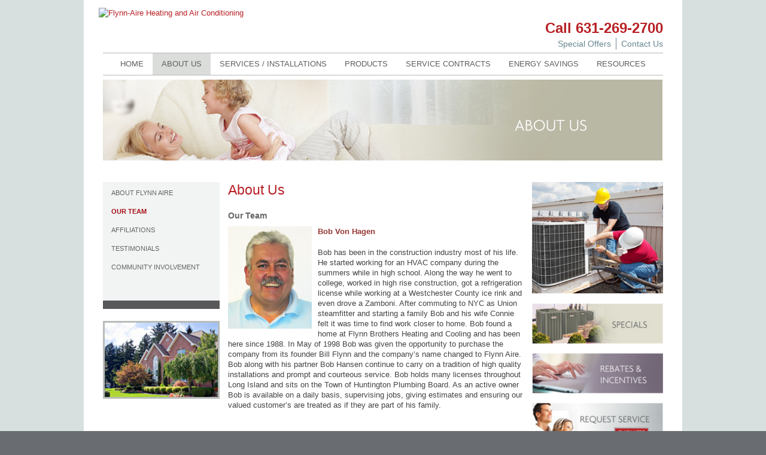

--- FILE ---
content_type: text/html; charset=utf-8
request_url: http://flynnaire.com/about-us/our-team
body_size: 24776
content:
<!DOCTYPE html>
<html  lang="en-US">
<head id="Head"><meta content="text/html; charset=UTF-8" http-equiv="Content-Type" />
<meta name="REVISIT-AFTER" content="1 DAYS" />
<meta name="RATING" content="GENERAL" />
<meta name="RESOURCE-TYPE" content="DOCUMENT" />
<meta content="text/javascript" http-equiv="Content-Script-Type" />
<meta content="text/css" http-equiv="Content-Style-Type" />
<title>
	Flynn-Aire Heating and Air Conditioning > About Us > Our Team
</title><meta id="MetaRobots" name="robots" content="INDEX, FOLLOW" /><link href="/DependencyHandler.axd/4e6cd40ed769e9cd0e16f7240c269bb7/255/css" type="text/css" rel="stylesheet"/><script src="/DependencyHandler.axd/6fb6f655a1db88832712843e2f261cdb/255/js" type="text/javascript"></script><link rel='SHORTCUT ICON' href='/Portals/0/favicon.ico?ver=ulIFQb_A_y15JziVrVU33Q%3d%3d' type='image/x-icon' />     
        
				<!-- Google tag (gtag.js) -->
				<script async src="https://www.googletagmanager.com/gtag/js?id=G-PWHRHQMF24"></script>
				<script>
				  window.dataLayer = window.dataLayer || [];
				  function gtag(){dataLayer.push(arguments);}
				  gtag('js', new Date());
				
				  gtag('config', 'G-PWHRHQMF24');
				</script>
        
		  <meta name="viewport" content="width=device-width,initial-scale=1" /><meta name="format-detection" content="telephone=no" /></head>
<body id="Body">

    <form method="post" action="/about-us/our-team" id="Form" enctype="multipart/form-data">
<div class="aspNetHidden">
<input type="hidden" name="__EVENTTARGET" id="__EVENTTARGET" value="" />
<input type="hidden" name="__EVENTARGUMENT" id="__EVENTARGUMENT" value="" />
<input type="hidden" name="__VIEWSTATE" id="__VIEWSTATE" value="jUUSiJnEfZ2fPX5qMO2GHQuwrb20Mi65ZF5aIdcCqJEERY4TzUpNB6vLcKdJfJjmtWR4KCCYWhTQ+z5PcJme+R79mtsdRnWDjh1sYg==" />
</div>

<script type="text/javascript">
//<![CDATA[
var theForm = document.forms['Form'];
if (!theForm) {
    theForm = document.Form;
}
function __doPostBack(eventTarget, eventArgument) {
    if (!theForm.onsubmit || (theForm.onsubmit() != false)) {
        theForm.__EVENTTARGET.value = eventTarget;
        theForm.__EVENTARGUMENT.value = eventArgument;
        theForm.submit();
    }
}
//]]>
</script>


<script src="/WebResource.axd?d=pynGkmcFUV1FYpCxiXfqJ5z7G1K9CgTdoer4DgB2Q3tlPlUDUNccMPQP8cE1&amp;t=638901289900000000" type="text/javascript"></script>


<script src="/ScriptResource.axd?d=NJmAwtEo3IplVT6O2Vh-tdafeyTeGpjuYrryUXWRsxP5MEd1o2tulJH8CwaBGEDZtbiYjT00sX0WZcuOHrb49amaqRAO1zTrwVSOZ70MeuVjKuqTcF6ws9RgmpWqMrb9KNTH8g2&amp;t=5c0e0825" type="text/javascript"></script>
<script src="/ScriptResource.axd?d=dwY9oWetJoJd3kOLn3L2mATQXE738yNdRccRkXhSZbGgc0mCGv9cYVil6jeqBws6gbo9mS-gHnPHqVBeklkIbh6eoZNQLJ4HQ6q0VYWUwxclC5-CHmQzclW6Alzc445rq-qO6vzOpNxxfTKr0&amp;t=5c0e0825" type="text/javascript"></script>
<div class="aspNetHidden">

	<input type="hidden" name="__VIEWSTATEGENERATOR" id="__VIEWSTATEGENERATOR" value="CA0B0334" />
	<input type="hidden" name="__VIEWSTATEENCRYPTED" id="__VIEWSTATEENCRYPTED" value="" />
	<input type="hidden" name="__EVENTVALIDATION" id="__EVENTVALIDATION" value="lg7T+4C/PaMA8KhzWBSG/JO/cHC44k1PV/QW7/io8ijs0YqCVT8Wa9KXF1+CKliPyerzBLXeN7bzCn2MpVcW6/9RIUrMlo8DY4C232jEHcHaYGiu" />
</div><script src="/DependencyHandler.axd/53e7498834e485029fd34e1deb2e98e4/255/js" type="text/javascript"></script>
<script type="text/javascript">
//<![CDATA[
Sys.WebForms.PageRequestManager._initialize('ScriptManager', 'Form', [], [], [], 90, '');
//]]>
</script>

        
        
        



<!--CDF(Css|/Portals/0/Skins/Flynn/bootstrap/css/bootstrap.min.css|DnnPageHeaderProvider|6)-->
<!--CDF(Css|/Portals/0/Skins/Flynn/css/bootstrap-clearfix.css|DnnPageHeaderProvider|33)-->
<!--CDF(Css|/Portals/0/Skins/Flynn/css/responsive.css|DnnPageHeaderProvider|34)-->
<!--CDF(Css|/Portals/0/Skins/Flynn/fonts/font-awesome/css/font-awesome.min.css|DnnPageHeaderProvider|100)-->

<!--CDF(Javascript|/Portals/0/Skins/Flynn/scripts/jquery.scrollUp.js|DnnBodyProvider|100)-->
<!--CDF(Javascript|/Portals/0/Skins/Flynn/scripts/main.js|DnnBodyProvider|100)-->

<div class="pageContentContainer">

	<div class="pageContent container">

		<div id="Header" class="container-fluid clearfix">
			<div id="mobileAddress"><a href="tel:+16312692700">Call 631-269-2700</a></div>
			<div id="Logo"><a href="/"><img src="/Portals/0/Skins/Flynn/images/Flynn-Aire-Logo.png" alt="Flynn-Aire Heating and Air Conditioning" /></a></div>
			<div class="headerRight">
				<div id="Address"><a href="tel:+16312692700">Call 631-269-2700</a></div>
				<div id="TopNav"><div id="Nav-Top">
	<ul class="topLevel">
		
	<li class="item first">
		
			<a href="http://flynnaire.com/special-offers" class=""><div>Special Offers</div></a>
		
	</li>

	<li class="item last">
		
			<a href="http://flynnaire.com/contact-us" class=""><div>Contact Us</div></a>
		
	</li>

	</ul>
</div>



</div>
			</div>
			<a class="btnMobileMenu" onClick="ToggleMobileMenu();" title="Mobile Menu" href="javascript:void(0);"><i class="fa fa-bars"></i><span>Menu</span></a>
		</div>
		
		<nav class="mobile">
			



<div id="Nav-Mobile">
	<ul class="topLevel">
					<li >
			
					<a href="http://flynnaire.com/" onclick="HideMobileMenu();">Home</a>
				
			</li>
			<li  class="haschild">
						<span class="ToggleSubMenu"><a href="javascript:void(0);" onclick="ToggleMobileSubMenu(this);"><i class="fa fa-angle-double-up"></i></a></span>
			
					<a href="http://flynnaire.com/about-us/about-flynn-aire" onclick="HideMobileMenu();">About Us</a>
				
					<div class="subLevel" style="display:block;">
						<ul>
										<li >
			
					<a href="http://flynnaire.com/about-us/about-flynn-aire" onclick="HideMobileMenu();">About Flynn Aire</a>
				
			</li>
			<li  class="selected">
			
					<a href="http://flynnaire.com/about-us/our-team" onclick="HideMobileMenu();">Our Team</a>
				
			</li>
			<li >
			
					<a href="http://flynnaire.com/about-us/affiliations" onclick="HideMobileMenu();">Affiliations</a>
				
			</li>
			<li >
			
					<a href="http://flynnaire.com/about-us/testimonials" onclick="HideMobileMenu();">Testimonials</a>
				
			</li>
			<li >
			
					<a href="http://flynnaire.com/about-us/community-involvement" onclick="HideMobileMenu();">Community Involvement</a>
				
			</li>

						</ul>
					</div>
			</li>
			<li  class="haschild">
						<span class="ToggleSubMenu"><a href="javascript:void(0);" onclick="ToggleMobileSubMenu(this);"><i class="fa fa-angle-double-down"></i></a></span>
			
					<a href="http://flynnaire.com/services-installations/air-conditioners" onclick="HideMobileMenu();">Services / Installations</a>
				
					<div class="subLevel" style="">
						<ul>
										<li >
			
					<a href="http://flynnaire.com/services-installations/air-conditioners" onclick="HideMobileMenu();">Air Conditioners</a>
				
			</li>
			<li >
			
					<a href="http://flynnaire.com/services-installations/mini-split-systems" onclick="HideMobileMenu();">Mini-Split Systems</a>
				
			</li>
			<li >
			
					<a href="http://flynnaire.com/services-installations/heat-pumps" onclick="HideMobileMenu();">Heat Pumps</a>
				
			</li>
			<li >
			
					<a href="http://flynnaire.com/services-installations/furnaces" onclick="HideMobileMenu();">Furnaces</a>
				
			</li>
			<li >
			
					<a href="http://flynnaire.com/services-installations/packaged-units" onclick="HideMobileMenu();">Packaged Units</a>
				
			</li>
			<li >
			
					<a href="http://flynnaire.com/services-installations/indoor-air-quality-systems" onclick="HideMobileMenu();">Indoor Air Quality Systems</a>
				
			</li>
			<li >
			
					<a href="http://flynnaire.com/services-installations/comfort-controls" onclick="HideMobileMenu();">Comfort Controls</a>
				
			</li>
			<li >
			
					<a href="http://flynnaire.com/services-installations/boilers" onclick="HideMobileMenu();">Boilers</a>
				
			</li>
			<li >
			
					<a href="http://flynnaire.com/services-installations/geothermal" onclick="HideMobileMenu();">Geothermal</a>
				
			</li>
			<li >
			
					<a href="http://flynnaire.com/services-installations/generators" onclick="HideMobileMenu();">Generators</a>
				
			</li>

						</ul>
					</div>
			</li>
			<li >
			
					<a href="http://flynnaire.com/products" onclick="HideMobileMenu();">Products</a>
				
			</li>
			<li >
			
					<a href="http://flynnaire.com/service-contracts" onclick="HideMobileMenu();">Service Contracts</a>
				
			</li>
			<li  class="haschild">
						<span class="ToggleSubMenu"><a href="javascript:void(0);" onclick="ToggleMobileSubMenu(this);"><i class="fa fa-angle-double-down"></i></a></span>
			
					<a href="http://flynnaire.com/energy-savings/energy-savings-calculator" onclick="HideMobileMenu();">Energy Savings</a>
				
					<div class="subLevel" style="">
						<ul>
										<li >
			
					<a href="http://flynnaire.com/energy-savings/energy-savings-calculator" onclick="HideMobileMenu();">Energy Savings Calculator</a>
				
			</li>
			<li >
			
					<a href="http://flynnaire.com/energy-savings/rebates-incentives" onclick="HideMobileMenu();">Rebates &amp; Incentives</a>
				
			</li>

						</ul>
					</div>
			</li>
			<li  class="haschild">
						<span class="ToggleSubMenu"><a href="javascript:void(0);" onclick="ToggleMobileSubMenu(this);"><i class="fa fa-angle-double-down"></i></a></span>
			
					<a href="http://flynnaire.com/resources/faqs" onclick="HideMobileMenu();">Resources</a>
				
					<div class="subLevel" style="">
						<ul>
										<li >
			
					<a href="http://flynnaire.com/resources/faqs" onclick="HideMobileMenu();">FAQs</a>
				
			</li>
			<li >
			
					<a href="http://flynnaire.com/resources/system-matching" onclick="HideMobileMenu();">System Matching</a>
				
			</li>
			<li >
			
					<a href="http://flynnaire.com/resources/helpful-links" onclick="HideMobileMenu();">Helpful Links</a>
				
			</li>
			<li >
			
					<a href="http://flynnaire.com/resources/glossary" onclick="HideMobileMenu();">Glossary</a>
				
			</li>

						</ul>
					</div>
			</li>
			<li >
			
					<a href="http://flynnaire.com/special-offers" onclick="HideMobileMenu();">Special Offers</a>
				
			</li>
			<li >
			
					<a href="http://flynnaire.com/contact-us" onclick="HideMobileMenu();">Contact Us</a>
				
			</li>

	</ul>
</div>
		</nav>
	
		<div id="MainNav"><div id="Nav-Main">
	<ul class="topLevel"><li class="item first">
		
			<a href="http://flynnaire.com/" class="">Home</a>
		
	</li><li class="item selected haschild">
		
			<a href="http://flynnaire.com/about-us/about-flynn-aire" class="">About Us</a>
		
            <div class="subLevel">
				<div class="subLevelBtm">
					<ul>
						
	<li class="item first">
		
			<a href="http://flynnaire.com/about-us/about-flynn-aire" class="">About Flynn Aire</a>
		
	</li>

	<li class="item selected selected">
		
			<a href="http://flynnaire.com/about-us/our-team" class=" selected">Our Team</a>
		
	</li>

	<li class="item">
		
			<a href="http://flynnaire.com/about-us/affiliations" class="">Affiliations</a>
		
	</li>

	<li class="item">
		
			<a href="http://flynnaire.com/about-us/testimonials" class="">Testimonials</a>
		
	</li>

	<li class="item last">
		
			<a href="http://flynnaire.com/about-us/community-involvement" class="">Community Involvement</a>
		
	</li>

					</ul>
				</div>
            </div>
		
	</li><li class="item haschild">
		
			<a href="http://flynnaire.com/services-installations/air-conditioners" class="">Services / Installations</a>
		
            <div class="subLevel">
				<div class="subLevelBtm">
					<ul>
						
	<li class="item first">
		
			<a href="http://flynnaire.com/services-installations/air-conditioners" class="">Air Conditioners</a>
		
	</li>

	<li class="item">
		
			<a href="http://flynnaire.com/services-installations/mini-split-systems" class="">Mini-Split Systems</a>
		
	</li>

	<li class="item">
		
			<a href="http://flynnaire.com/services-installations/heat-pumps" class="">Heat Pumps</a>
		
	</li>

	<li class="item">
		
			<a href="http://flynnaire.com/services-installations/furnaces" class="">Furnaces</a>
		
	</li>

	<li class="item">
		
			<a href="http://flynnaire.com/services-installations/packaged-units" class="">Packaged Units</a>
		
	</li>

	<li class="item">
		
			<a href="http://flynnaire.com/services-installations/indoor-air-quality-systems" class="">Indoor Air Quality Systems</a>
		
	</li>

	<li class="item">
		
			<a href="http://flynnaire.com/services-installations/comfort-controls" class="">Comfort Controls</a>
		
	</li>

	<li class="item">
		
			<a href="http://flynnaire.com/services-installations/boilers" class="">Boilers</a>
		
	</li>

	<li class="item">
		
			<a href="http://flynnaire.com/services-installations/geothermal" class="">Geothermal</a>
		
	</li>

	<li class="item last">
		
			<a href="http://flynnaire.com/services-installations/generators" class="">Generators</a>
		
	</li>

					</ul>
				</div>
            </div>
		
	</li><li class="item">
		
			<a href="http://flynnaire.com/products" class="">Products</a>
		
	</li><li class="item">
		
			<a href="http://flynnaire.com/service-contracts" class="">Service Contracts</a>
		
	</li><li class="item haschild">
		
			<a href="http://flynnaire.com/energy-savings/energy-savings-calculator" class="">Energy Savings</a>
		
            <div class="subLevel">
				<div class="subLevelBtm">
					<ul>
						
	<li class="item first">
		
			<a href="http://flynnaire.com/energy-savings/energy-savings-calculator" class="">Energy Savings Calculator</a>
		
	</li>

	<li class="item last">
		
			<a href="http://flynnaire.com/energy-savings/rebates-incentives" class="">Rebates &amp; Incentives</a>
		
	</li>

					</ul>
				</div>
            </div>
		
	</li><li class="item last haschild">
		
			<a href="http://flynnaire.com/resources/faqs" class="">Resources</a>
		
            <div class="subLevel">
				<div class="subLevelBtm">
					<ul>
						
	<li class="item first">
		
			<a href="http://flynnaire.com/resources/faqs" class="">FAQs</a>
		
	</li>

	<li class="item">
		
			<a href="http://flynnaire.com/resources/system-matching" class="">System Matching</a>
		
	</li>

	<li class="item">
		
			<a href="http://flynnaire.com/resources/helpful-links" class="">Helpful Links</a>
		
	</li>

	<li class="item last">
		
			<a href="http://flynnaire.com/resources/glossary" class="">Glossary</a>
		
	</li>

					</ul>
				</div>
            </div>
		
	</li></ul>
</div>




</div>
	
		<div id="Content">
			
			<div id="dnn_HomeArt" class="HomeArt DNNEmptyPane"></div>
			
			<div id="dnn_InteriorArt" class="InteriorArt"><div class="DnnModule DnnModule-DNN_HTML DnnModule-483"><a name="483"></a>

<div class="Invisible"><div id="dnn_ctr483_ContentPane"><!-- Start_Module_483 --><div id="dnn_ctr483_ModuleContent" class="DNNModuleContent ModDNNHTMLC">
	<div id="dnn_ctr483_HtmlModule_lblContent" class="Normal">
	<img alt="" src="/portals/0/Content/MainArt/Interior/header_about.jpg" />
</div>

</div><!-- End_Module_483 --></div></div></div></div>
			
			<div class="ThreeColContainer">
				<div id="dnn_ThreeColLeft" class="ThreeCol col-xs-12 col-sm-4 col-md-4 col-lg-4 DNNEmptyPane"></div>
				<div id="dnn_ThreeColCenter" class="ThreeCol col-xs-12 col-sm-4 col-md-4 col-lg-4 DNNEmptyPane"></div>
				<div id="dnn_ThreeColRight" class="ThreeCol col-xs-12 col-sm-4 col-md-4 col-lg-4 DNNEmptyPane"></div>
			</div>
	
			<table id="MainPanes">
				<tr>
					<td id="dnn_LeftPane" class="LeftPane"><div class="DnnModule DnnModule-DDRMenu DnnModule-480"><a name="480"></a>

<div class="Blank"><div id="dnn_ctr480_ContentPane"><!-- Start_Module_480 --><div id="dnn_ctr480_ModuleContent" class="DNNModuleContent ModDDRMenuC">
	<div id="Nav-Left">
	<div id="Nav-Left-Btm">
		
		<ul>
			
	<li class="submenu first">
		
			<a href="http://flynnaire.com/about-us/about-flynn-aire">About Flynn Aire</a>
		
	</li>

	<li class="submenu selected">
		
			<a href="http://flynnaire.com/about-us/our-team">Our Team</a>
		
	</li>

	<li class="submenu">
		
			<a href="http://flynnaire.com/about-us/affiliations">Affiliations</a>
		
	</li>

	<li class="submenu">
		
			<a href="http://flynnaire.com/about-us/testimonials">Testimonials</a>
		
	</li>

	<li class="submenu last">
		
			<a href="http://flynnaire.com/about-us/community-involvement">Community Involvement</a>
		
	</li>

		</ul>
	
	</div>
</div>





</div><!-- End_Module_480 --></div></div></div><div class="DnnModule DnnModule-DNN_HTML DnnModule-481"><a name="481"></a>

<div class="Blank"><div id="dnn_ctr481_ContentPane"><!-- Start_Module_481 --><div id="dnn_ctr481_ModuleContent" class="DNNModuleContent ModDNNHTMLC">
	<div id="dnn_ctr481_HtmlModule_lblContent" class="Normal">
	<img alt="" src="/portals/0/Content/MainArt/Interior/House3.jpg" />
</div>

</div><!-- End_Module_481 --></div></div></div></td>

					<td id="dnn_ContentPane" class="ContentPane"><div class="DnnModule DnnModule-DNN_HTML DnnModule-484"><a name="484"></a>
<div class="Standard">
    <h1 class="Standard"><span id="dnn_ctr484_dnnTITLE_titleLabel" class="Head">About Us</span>


</h1>
    <div id="dnn_ctr484_ContentPane"><!-- Start_Module_484 --><div id="dnn_ctr484_ModuleContent" class="DNNModuleContent ModDNNHTMLC">
	<div id="dnn_ctr484_HtmlModule_lblContent" class="Normal">
	<h2>Our Team</h2>
<p><img alt="" src="/portals/0/Content/MainArt/Interior/bios_von.jpg" style="width: 140px; height: 171px; float: left; margin-right: 10px; margin-bottom: 10px;" /><strong><span style="font-size: 13px; color: #953734;">Bob Von Hagen</span></strong></p>
<p>Bob has been in the construction industry most of his life. He started working for an HVAC company during the summers while in high school. Along the way he went to college, worked in high rise construction, got a refrigeration license while working at a Westchester County ice rink and even drove a Zamboni. After commuting to NYC as Union steamfitter and starting a family Bob and his wife Connie felt it was time to find work closer to home. Bob found a home at Flynn Brothers Heating and Cooling and has been here since 1988. In May of 1998 Bob was given the opportunity to purchase the company from its founder Bill Flynn and the company&rsquo;s name changed to Flynn Aire. Bob along with his partner Bob Hansen continue to carry on a tradition of high quality installations and prompt and courteous service. Bob holds many licenses throughout Long Island and sits on the Town of Huntington Plumbing Board. As an active owner Bob is available on a daily basis, supervising jobs, giving estimates and ensuring our valued customer&rsquo;s are treated as if they are part of his family.&nbsp;</p>
<p><br />
</p>
</div>

</div><!-- End_Module_484 --></div>
</div></div><div class="DnnModule DnnModule-DNN_HTML DnnModule-671"><a name="671"></a>
<div class="Invisible"><div id="dnn_ctr671_ContentPane"><!-- Start_Module_671 --><div id="dnn_ctr671_ModuleContent" class="DNNModuleContent ModDNNHTMLC">
	<div id="dnn_ctr671_HtmlModule_lblContent" class="Normal">
	<p><img alt="" src="/portals/0/Content/MainArt/Interior/bios_hanson.jpg" style="width: 140px; height: 170px; float: left; margin-right: 10px; margin-bottom: 10px;" /><strong><span style="color: #953734;">Bob Hansen</span></strong></p>
<p>Robert Hansen was born and raised in Kings Park. He and his 3 siblings attended school through the Kings Park school district. During high school, Bobby worked weekends at Eddie Reddy&rsquo;s Deli and would often contemplate what he would do for a permanent career. After 4 years of working at the deli, his brother Harry asked him if he wanted to take a job offering at Flynn Brothers Heating &amp; Air Conditioning. He started working there in 1987. After starting this new career things fell into place. Shortly after, because of his hard work, he was able to purchase his first home in 1993. Bobby and his co-worker, Bob Von Hagen, purchased Flynn Aire in 1998. When Bobby was only 31 he became a co-owner. Since then, he&rsquo;s had a home built for his family. He still resides in Kings Park and has 3 children; Paige, Robert &amp; Shaun. He is an active community member and is very generous with supporting local organizations.</p>
</div>

</div><!-- End_Module_671 --></div></div></div></td>

					<td id="dnn_RightPane" class="RightPane"><div class="DnnModule DnnModule-DNN_HTML DnnModule-482"><a name="482"></a>

<div class="Blank"><div id="dnn_ctr482_ContentPane"><!-- Start_Module_482 --><div id="dnn_ctr482_ModuleContent" class="DNNModuleContent ModDNNHTMLC">
	<div id="dnn_ctr482_HtmlModule_lblContent" class="Normal">
	<img alt="" src="/portals/0/Content/MainArt/Interior/rightart_about.jpg" />
<div><br />
</div>
<div>
<a href="/SpecialOffers.aspx" title="Specials"><img src="/portals/0/Content/SideArt/specials.jpg" alt="Specials" style="margin-bottom: 16px;" /></a><br />
<a href="/EnergySavings/RebatesIncentives.aspx" title="Rebates and Incentives"><img src="/portals/0/Content/SideArt/rebates-and-incentives.jpg" alt="Rebates &amp; Incentives" style="margin-bottom: 16px;" /></a><br />
<a href="/RequestService.aspx" title="Request Service"><img src="/portals/0/Content/SideArt/request-service.jpg" alt="Request Service" /></a></div>
</div>

</div><!-- End_Module_482 --></div></div></div></td>

				</tr>
			</table>
			
			<div id="dnn_BottomPane" class="BottomPane DNNEmptyPane"></div>
		
		</div>
	
	</div>
	
</div>

<div id="Footer">
	<div class="FooterLinks">
		<span id="dnn_Copyright_lblCopyright" class="FooterLinks">&copy; Copyright 2026 Flynn-Aire</span>
 &nbsp;&nbsp;|&nbsp;&nbsp; <a id="dnn_PRIVACY_hypPrivacy" class="FooterLinks" rel="nofollow" href="http://flynnaire.com/privacy">Privacy Statement</a> &nbsp;&nbsp;|&nbsp;&nbsp; <a id="dnn_LOGIN_loginLink" title="Login" class="FooterLinks" rel="nofollow" onclick="this.disabled=true;" href="http://flynnaire.com/login?returnurl=%2fabout-us%2four-team">Login</a>

	</div>
	FLYNN-AIRE &nbsp;&nbsp; 278 Indian Head Road, Kings Park, New York 11754 &nbsp;&nbsp;|&nbsp;&nbsp; Tel.: (631) 269-2700 &nbsp;&nbsp;|&nbsp;&nbsp; Fax: (631) 269-6068
</div>
        <input name="ScrollTop" type="hidden" id="ScrollTop" />
        <input name="__dnnVariable" type="hidden" id="__dnnVariable" autocomplete="off" />
        
    </form>
    <!--CDF(Javascript|/js/dnncore.js|DnnBodyProvider|100)--><!--CDF(Css|/Resources/Shared/stylesheets/dnndefault/7.0.0/default.css|DnnPageHeaderProvider|5)--><!--CDF(Css|/Portals/0/Skins/Flynn/skin.css|DnnPageHeaderProvider|15)--><!--CDF(Css|/Portals/0/Containers/Flynn/container.css|DnnPageHeaderProvider|25)--><!--CDF(Css|/Portals/_default/Containers/DarkKnight/container.css|DnnPageHeaderProvider|25)--><!--CDF(Css|/Portals/0/Containers/Flynn/container.css|DnnPageHeaderProvider|25)--><!--CDF(Css|/Portals/0/Containers/Flynn/container.css|DnnPageHeaderProvider|25)--><!--CDF(Css|/Portals/0/Containers/Flynn/container.css|DnnPageHeaderProvider|25)--><!--CDF(Css|/Portals/0/Containers/Flynn/container.css|DnnPageHeaderProvider|25)--><!--CDF(Css|/Portals/0/portal.css|DnnPageHeaderProvider|35)--><!--CDF(Css|/Portals/0/Skins/Flynn/Nav-Top/Nav-Top.css|DnnPageHeaderProvider|100)--><!--CDF(Javascript|/Portals/0/Skins/Flynn/Nav-Top/Nav-Top.js|DnnBodyProvider|100)--><!--CDF(Css|/Portals/0/Skins/Flynn/Nav-Mobile/navMobile.css|DnnPageHeaderProvider|100)--><!--CDF(Javascript|/Portals/0/Skins/Flynn/Nav-Mobile/navMobile.js|DnnBodyProvider|100)--><!--CDF(Css|/Portals/0/Skins/Flynn/Nav-Main/Nav-Main.css|DnnPageHeaderProvider|100)--><!--CDF(Javascript|/Portals/0/Skins/Flynn/Nav-Main/Nav-Main.js|DnnBodyProvider|100)--><!--CDF(Css|/Portals/0/Skins/Flynn/Nav-Left/Nav-Left.css|DnnPageHeaderProvider|100)--><!--CDF(Javascript|/Resources/Shared/Scripts/jquery/jquery.hoverIntent.min.js|DnnBodyProvider|55)--><!--CDF(Javascript|/Resources/libraries/jQuery/03_05_01/jquery.js|DnnPageHeaderProvider|5)--><!--CDF(Javascript|/Resources/libraries/jQuery-Migrate/03_04_00/jquery-migrate.js|DnnPageHeaderProvider|6)--><!--CDF(Javascript|/Resources/libraries/jQuery-UI/01_13_02/jquery-ui.min.js|DnnPageHeaderProvider|10)-->
    
</body>
</html>
